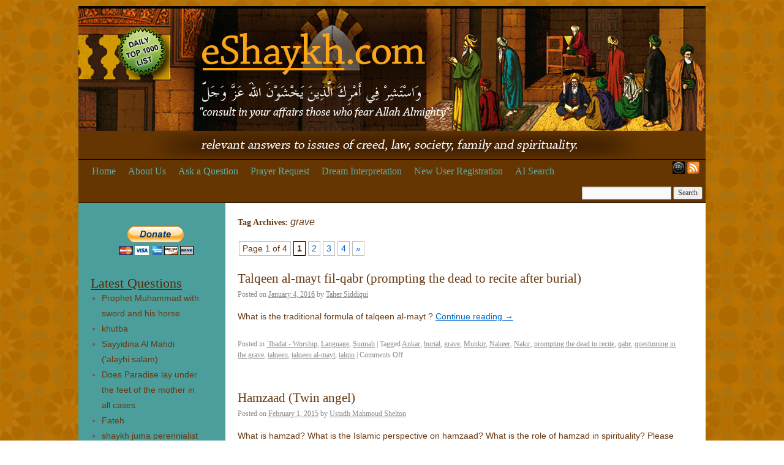

--- FILE ---
content_type: text/html; charset=UTF-8
request_url: https://eshaykh.com/tag/grave/
body_size: 10907
content:
<!DOCTYPE html>
<html lang="en-US">
<head>
<meta charset="UTF-8" />
<title>grave | eshaykh.com</title>
<link rel="profile" href="http://gmpg.org/xfn/11" />
<link rel="stylesheet" type="text/css" media="all" href="https://eshaykh.com/wp-content/themes/eshaykh/style.css" />
<link rel="pingback" href="https://eshaykh.com/xmlrpc.php" />
<meta name='robots' content='max-image-preview:large' />
	<style>img:is([sizes="auto" i], [sizes^="auto," i]) { contain-intrinsic-size: 3000px 1500px }</style>
	<link rel="alternate" type="application/rss+xml" title="eshaykh.com &raquo; Feed" href="https://eshaykh.com/feed/" />
<link rel="alternate" type="application/rss+xml" title="eshaykh.com &raquo; Comments Feed" href="https://eshaykh.com/comments/feed/" />
<link rel="alternate" type="application/rss+xml" title="eshaykh.com &raquo; grave Tag Feed" href="https://eshaykh.com/tag/grave/feed/" />
<script type="text/javascript">
/* <![CDATA[ */
window._wpemojiSettings = {"baseUrl":"https:\/\/s.w.org\/images\/core\/emoji\/16.0.1\/72x72\/","ext":".png","svgUrl":"https:\/\/s.w.org\/images\/core\/emoji\/16.0.1\/svg\/","svgExt":".svg","source":{"concatemoji":"https:\/\/eshaykh.com\/wp-includes\/js\/wp-emoji-release.min.js?ver=6.8.3"}};
/*! This file is auto-generated */
!function(s,n){var o,i,e;function c(e){try{var t={supportTests:e,timestamp:(new Date).valueOf()};sessionStorage.setItem(o,JSON.stringify(t))}catch(e){}}function p(e,t,n){e.clearRect(0,0,e.canvas.width,e.canvas.height),e.fillText(t,0,0);var t=new Uint32Array(e.getImageData(0,0,e.canvas.width,e.canvas.height).data),a=(e.clearRect(0,0,e.canvas.width,e.canvas.height),e.fillText(n,0,0),new Uint32Array(e.getImageData(0,0,e.canvas.width,e.canvas.height).data));return t.every(function(e,t){return e===a[t]})}function u(e,t){e.clearRect(0,0,e.canvas.width,e.canvas.height),e.fillText(t,0,0);for(var n=e.getImageData(16,16,1,1),a=0;a<n.data.length;a++)if(0!==n.data[a])return!1;return!0}function f(e,t,n,a){switch(t){case"flag":return n(e,"\ud83c\udff3\ufe0f\u200d\u26a7\ufe0f","\ud83c\udff3\ufe0f\u200b\u26a7\ufe0f")?!1:!n(e,"\ud83c\udde8\ud83c\uddf6","\ud83c\udde8\u200b\ud83c\uddf6")&&!n(e,"\ud83c\udff4\udb40\udc67\udb40\udc62\udb40\udc65\udb40\udc6e\udb40\udc67\udb40\udc7f","\ud83c\udff4\u200b\udb40\udc67\u200b\udb40\udc62\u200b\udb40\udc65\u200b\udb40\udc6e\u200b\udb40\udc67\u200b\udb40\udc7f");case"emoji":return!a(e,"\ud83e\udedf")}return!1}function g(e,t,n,a){var r="undefined"!=typeof WorkerGlobalScope&&self instanceof WorkerGlobalScope?new OffscreenCanvas(300,150):s.createElement("canvas"),o=r.getContext("2d",{willReadFrequently:!0}),i=(o.textBaseline="top",o.font="600 32px Arial",{});return e.forEach(function(e){i[e]=t(o,e,n,a)}),i}function t(e){var t=s.createElement("script");t.src=e,t.defer=!0,s.head.appendChild(t)}"undefined"!=typeof Promise&&(o="wpEmojiSettingsSupports",i=["flag","emoji"],n.supports={everything:!0,everythingExceptFlag:!0},e=new Promise(function(e){s.addEventListener("DOMContentLoaded",e,{once:!0})}),new Promise(function(t){var n=function(){try{var e=JSON.parse(sessionStorage.getItem(o));if("object"==typeof e&&"number"==typeof e.timestamp&&(new Date).valueOf()<e.timestamp+604800&&"object"==typeof e.supportTests)return e.supportTests}catch(e){}return null}();if(!n){if("undefined"!=typeof Worker&&"undefined"!=typeof OffscreenCanvas&&"undefined"!=typeof URL&&URL.createObjectURL&&"undefined"!=typeof Blob)try{var e="postMessage("+g.toString()+"("+[JSON.stringify(i),f.toString(),p.toString(),u.toString()].join(",")+"));",a=new Blob([e],{type:"text/javascript"}),r=new Worker(URL.createObjectURL(a),{name:"wpTestEmojiSupports"});return void(r.onmessage=function(e){c(n=e.data),r.terminate(),t(n)})}catch(e){}c(n=g(i,f,p,u))}t(n)}).then(function(e){for(var t in e)n.supports[t]=e[t],n.supports.everything=n.supports.everything&&n.supports[t],"flag"!==t&&(n.supports.everythingExceptFlag=n.supports.everythingExceptFlag&&n.supports[t]);n.supports.everythingExceptFlag=n.supports.everythingExceptFlag&&!n.supports.flag,n.DOMReady=!1,n.readyCallback=function(){n.DOMReady=!0}}).then(function(){return e}).then(function(){var e;n.supports.everything||(n.readyCallback(),(e=n.source||{}).concatemoji?t(e.concatemoji):e.wpemoji&&e.twemoji&&(t(e.twemoji),t(e.wpemoji)))}))}((window,document),window._wpemojiSettings);
/* ]]> */
</script>
<link rel='stylesheet' id='rm_material_icons-css' href='https://eshaykh.com/wp-content/plugins/custom-registration-form-builder-with-submission-manager/admin/css/material-icons.css?ver=6.8.3' type='text/css' media='all' />
<style id='wp-emoji-styles-inline-css' type='text/css'>

	img.wp-smiley, img.emoji {
		display: inline !important;
		border: none !important;
		box-shadow: none !important;
		height: 1em !important;
		width: 1em !important;
		margin: 0 0.07em !important;
		vertical-align: -0.1em !important;
		background: none !important;
		padding: 0 !important;
	}
</style>
<link rel='stylesheet' id='wp-block-library-css' href='https://eshaykh.com/wp-includes/css/dist/block-library/style.min.css?ver=6.8.3' type='text/css' media='all' />
<style id='classic-theme-styles-inline-css' type='text/css'>
/*! This file is auto-generated */
.wp-block-button__link{color:#fff;background-color:#32373c;border-radius:9999px;box-shadow:none;text-decoration:none;padding:calc(.667em + 2px) calc(1.333em + 2px);font-size:1.125em}.wp-block-file__button{background:#32373c;color:#fff;text-decoration:none}
</style>
<style id='global-styles-inline-css' type='text/css'>
:root{--wp--preset--aspect-ratio--square: 1;--wp--preset--aspect-ratio--4-3: 4/3;--wp--preset--aspect-ratio--3-4: 3/4;--wp--preset--aspect-ratio--3-2: 3/2;--wp--preset--aspect-ratio--2-3: 2/3;--wp--preset--aspect-ratio--16-9: 16/9;--wp--preset--aspect-ratio--9-16: 9/16;--wp--preset--color--black: #000000;--wp--preset--color--cyan-bluish-gray: #abb8c3;--wp--preset--color--white: #ffffff;--wp--preset--color--pale-pink: #f78da7;--wp--preset--color--vivid-red: #cf2e2e;--wp--preset--color--luminous-vivid-orange: #ff6900;--wp--preset--color--luminous-vivid-amber: #fcb900;--wp--preset--color--light-green-cyan: #7bdcb5;--wp--preset--color--vivid-green-cyan: #00d084;--wp--preset--color--pale-cyan-blue: #8ed1fc;--wp--preset--color--vivid-cyan-blue: #0693e3;--wp--preset--color--vivid-purple: #9b51e0;--wp--preset--gradient--vivid-cyan-blue-to-vivid-purple: linear-gradient(135deg,rgba(6,147,227,1) 0%,rgb(155,81,224) 100%);--wp--preset--gradient--light-green-cyan-to-vivid-green-cyan: linear-gradient(135deg,rgb(122,220,180) 0%,rgb(0,208,130) 100%);--wp--preset--gradient--luminous-vivid-amber-to-luminous-vivid-orange: linear-gradient(135deg,rgba(252,185,0,1) 0%,rgba(255,105,0,1) 100%);--wp--preset--gradient--luminous-vivid-orange-to-vivid-red: linear-gradient(135deg,rgba(255,105,0,1) 0%,rgb(207,46,46) 100%);--wp--preset--gradient--very-light-gray-to-cyan-bluish-gray: linear-gradient(135deg,rgb(238,238,238) 0%,rgb(169,184,195) 100%);--wp--preset--gradient--cool-to-warm-spectrum: linear-gradient(135deg,rgb(74,234,220) 0%,rgb(151,120,209) 20%,rgb(207,42,186) 40%,rgb(238,44,130) 60%,rgb(251,105,98) 80%,rgb(254,248,76) 100%);--wp--preset--gradient--blush-light-purple: linear-gradient(135deg,rgb(255,206,236) 0%,rgb(152,150,240) 100%);--wp--preset--gradient--blush-bordeaux: linear-gradient(135deg,rgb(254,205,165) 0%,rgb(254,45,45) 50%,rgb(107,0,62) 100%);--wp--preset--gradient--luminous-dusk: linear-gradient(135deg,rgb(255,203,112) 0%,rgb(199,81,192) 50%,rgb(65,88,208) 100%);--wp--preset--gradient--pale-ocean: linear-gradient(135deg,rgb(255,245,203) 0%,rgb(182,227,212) 50%,rgb(51,167,181) 100%);--wp--preset--gradient--electric-grass: linear-gradient(135deg,rgb(202,248,128) 0%,rgb(113,206,126) 100%);--wp--preset--gradient--midnight: linear-gradient(135deg,rgb(2,3,129) 0%,rgb(40,116,252) 100%);--wp--preset--font-size--small: 13px;--wp--preset--font-size--medium: 20px;--wp--preset--font-size--large: 36px;--wp--preset--font-size--x-large: 42px;--wp--preset--spacing--20: 0.44rem;--wp--preset--spacing--30: 0.67rem;--wp--preset--spacing--40: 1rem;--wp--preset--spacing--50: 1.5rem;--wp--preset--spacing--60: 2.25rem;--wp--preset--spacing--70: 3.38rem;--wp--preset--spacing--80: 5.06rem;--wp--preset--shadow--natural: 6px 6px 9px rgba(0, 0, 0, 0.2);--wp--preset--shadow--deep: 12px 12px 50px rgba(0, 0, 0, 0.4);--wp--preset--shadow--sharp: 6px 6px 0px rgba(0, 0, 0, 0.2);--wp--preset--shadow--outlined: 6px 6px 0px -3px rgba(255, 255, 255, 1), 6px 6px rgba(0, 0, 0, 1);--wp--preset--shadow--crisp: 6px 6px 0px rgba(0, 0, 0, 1);}:where(.is-layout-flex){gap: 0.5em;}:where(.is-layout-grid){gap: 0.5em;}body .is-layout-flex{display: flex;}.is-layout-flex{flex-wrap: wrap;align-items: center;}.is-layout-flex > :is(*, div){margin: 0;}body .is-layout-grid{display: grid;}.is-layout-grid > :is(*, div){margin: 0;}:where(.wp-block-columns.is-layout-flex){gap: 2em;}:where(.wp-block-columns.is-layout-grid){gap: 2em;}:where(.wp-block-post-template.is-layout-flex){gap: 1.25em;}:where(.wp-block-post-template.is-layout-grid){gap: 1.25em;}.has-black-color{color: var(--wp--preset--color--black) !important;}.has-cyan-bluish-gray-color{color: var(--wp--preset--color--cyan-bluish-gray) !important;}.has-white-color{color: var(--wp--preset--color--white) !important;}.has-pale-pink-color{color: var(--wp--preset--color--pale-pink) !important;}.has-vivid-red-color{color: var(--wp--preset--color--vivid-red) !important;}.has-luminous-vivid-orange-color{color: var(--wp--preset--color--luminous-vivid-orange) !important;}.has-luminous-vivid-amber-color{color: var(--wp--preset--color--luminous-vivid-amber) !important;}.has-light-green-cyan-color{color: var(--wp--preset--color--light-green-cyan) !important;}.has-vivid-green-cyan-color{color: var(--wp--preset--color--vivid-green-cyan) !important;}.has-pale-cyan-blue-color{color: var(--wp--preset--color--pale-cyan-blue) !important;}.has-vivid-cyan-blue-color{color: var(--wp--preset--color--vivid-cyan-blue) !important;}.has-vivid-purple-color{color: var(--wp--preset--color--vivid-purple) !important;}.has-black-background-color{background-color: var(--wp--preset--color--black) !important;}.has-cyan-bluish-gray-background-color{background-color: var(--wp--preset--color--cyan-bluish-gray) !important;}.has-white-background-color{background-color: var(--wp--preset--color--white) !important;}.has-pale-pink-background-color{background-color: var(--wp--preset--color--pale-pink) !important;}.has-vivid-red-background-color{background-color: var(--wp--preset--color--vivid-red) !important;}.has-luminous-vivid-orange-background-color{background-color: var(--wp--preset--color--luminous-vivid-orange) !important;}.has-luminous-vivid-amber-background-color{background-color: var(--wp--preset--color--luminous-vivid-amber) !important;}.has-light-green-cyan-background-color{background-color: var(--wp--preset--color--light-green-cyan) !important;}.has-vivid-green-cyan-background-color{background-color: var(--wp--preset--color--vivid-green-cyan) !important;}.has-pale-cyan-blue-background-color{background-color: var(--wp--preset--color--pale-cyan-blue) !important;}.has-vivid-cyan-blue-background-color{background-color: var(--wp--preset--color--vivid-cyan-blue) !important;}.has-vivid-purple-background-color{background-color: var(--wp--preset--color--vivid-purple) !important;}.has-black-border-color{border-color: var(--wp--preset--color--black) !important;}.has-cyan-bluish-gray-border-color{border-color: var(--wp--preset--color--cyan-bluish-gray) !important;}.has-white-border-color{border-color: var(--wp--preset--color--white) !important;}.has-pale-pink-border-color{border-color: var(--wp--preset--color--pale-pink) !important;}.has-vivid-red-border-color{border-color: var(--wp--preset--color--vivid-red) !important;}.has-luminous-vivid-orange-border-color{border-color: var(--wp--preset--color--luminous-vivid-orange) !important;}.has-luminous-vivid-amber-border-color{border-color: var(--wp--preset--color--luminous-vivid-amber) !important;}.has-light-green-cyan-border-color{border-color: var(--wp--preset--color--light-green-cyan) !important;}.has-vivid-green-cyan-border-color{border-color: var(--wp--preset--color--vivid-green-cyan) !important;}.has-pale-cyan-blue-border-color{border-color: var(--wp--preset--color--pale-cyan-blue) !important;}.has-vivid-cyan-blue-border-color{border-color: var(--wp--preset--color--vivid-cyan-blue) !important;}.has-vivid-purple-border-color{border-color: var(--wp--preset--color--vivid-purple) !important;}.has-vivid-cyan-blue-to-vivid-purple-gradient-background{background: var(--wp--preset--gradient--vivid-cyan-blue-to-vivid-purple) !important;}.has-light-green-cyan-to-vivid-green-cyan-gradient-background{background: var(--wp--preset--gradient--light-green-cyan-to-vivid-green-cyan) !important;}.has-luminous-vivid-amber-to-luminous-vivid-orange-gradient-background{background: var(--wp--preset--gradient--luminous-vivid-amber-to-luminous-vivid-orange) !important;}.has-luminous-vivid-orange-to-vivid-red-gradient-background{background: var(--wp--preset--gradient--luminous-vivid-orange-to-vivid-red) !important;}.has-very-light-gray-to-cyan-bluish-gray-gradient-background{background: var(--wp--preset--gradient--very-light-gray-to-cyan-bluish-gray) !important;}.has-cool-to-warm-spectrum-gradient-background{background: var(--wp--preset--gradient--cool-to-warm-spectrum) !important;}.has-blush-light-purple-gradient-background{background: var(--wp--preset--gradient--blush-light-purple) !important;}.has-blush-bordeaux-gradient-background{background: var(--wp--preset--gradient--blush-bordeaux) !important;}.has-luminous-dusk-gradient-background{background: var(--wp--preset--gradient--luminous-dusk) !important;}.has-pale-ocean-gradient-background{background: var(--wp--preset--gradient--pale-ocean) !important;}.has-electric-grass-gradient-background{background: var(--wp--preset--gradient--electric-grass) !important;}.has-midnight-gradient-background{background: var(--wp--preset--gradient--midnight) !important;}.has-small-font-size{font-size: var(--wp--preset--font-size--small) !important;}.has-medium-font-size{font-size: var(--wp--preset--font-size--medium) !important;}.has-large-font-size{font-size: var(--wp--preset--font-size--large) !important;}.has-x-large-font-size{font-size: var(--wp--preset--font-size--x-large) !important;}
:where(.wp-block-post-template.is-layout-flex){gap: 1.25em;}:where(.wp-block-post-template.is-layout-grid){gap: 1.25em;}
:where(.wp-block-columns.is-layout-flex){gap: 2em;}:where(.wp-block-columns.is-layout-grid){gap: 2em;}
:root :where(.wp-block-pullquote){font-size: 1.5em;line-height: 1.6;}
</style>
<link rel='stylesheet' id='st-widget-css' href='https://eshaykh.com/wp-content/plugins/share-this/css/style.css?ver=6.8.3' type='text/css' media='all' />
<link rel='stylesheet' id='custom-registration-form-builder-with-submission-manager/registration_magic.php-css' href='https://eshaykh.com/wp-content/plugins/custom-registration-form-builder-with-submission-manager/public/css/style_rm_front_end.css?ver=6.0.6.9' type='text/css' media='all' />
<link rel='stylesheet' id='rm-form-revamp-theme-css' href='https://eshaykh.com/wp-content/plugins/custom-registration-form-builder-with-submission-manager/public/css/rm-form-theme-classic.css?ver=6.0.6.9' type='text/css' media='all' />
<link rel='stylesheet' id='rm-form-revamp-style-css' href='https://eshaykh.com/wp-content/plugins/custom-registration-form-builder-with-submission-manager/public/css/rm-form-common-utility.css?ver=6.8.3' type='text/css' media='all' />
<link rel='stylesheet' id='wp-pagenavi-css' href='https://eshaykh.com/wp-content/plugins/wp-pagenavi/pagenavi-css.css?ver=2.70' type='text/css' media='all' />
<script type="text/javascript" src="https://eshaykh.com/wp-includes/js/jquery/jquery.min.js?ver=3.7.1" id="jquery-core-js"></script>
<script type="text/javascript" src="https://eshaykh.com/wp-includes/js/jquery/jquery-migrate.min.js?ver=3.4.1" id="jquery-migrate-js"></script>
<link rel="https://api.w.org/" href="https://eshaykh.com/wp-json/" /><link rel="alternate" title="JSON" type="application/json" href="https://eshaykh.com/wp-json/wp/v2/tags/507" /><link rel="EditURI" type="application/rsd+xml" title="RSD" href="https://eshaykh.com/xmlrpc.php?rsd" />
<script charset="utf-8" type="text/javascript" src="http://w.sharethis.com/button/buttons.js"></script><script type="text/javascript">stLight.options({publisher:'wp.eba75e36-4517-4365-b0fe-0d5f720e0acc'});var st_type='wordpress3.0.1';</script></head>

<body class="archive tag tag-grave tag-507 wp-theme-eshaykh">
<div id="wrapper" class="hfeed">
	<div id="header">
		<div id="masthead">
			<div id="branding" role="banner">
				

										<img src="https://eshaykh.com/wp-content/themes/eshaykh/images/headers/eshaykhbanner.jpg" width="1024"  alt="" />
								</div><!-- #branding -->

			<div id="access" role="navigation">
			  				<div class="skip-link screen-reader-text"><a href="#content" title="Skip to content">Skip to content</a></div>
								<div class="menu-header"><ul id="menu-primary-navigation" class="menu"><li id="menu-item-9747" class="menu-item menu-item-type-post_type menu-item-object-page menu-item-home menu-item-9747"><a href="https://eshaykh.com/">Home</a></li>
<li id="menu-item-9751" class="menu-item menu-item-type-post_type menu-item-object-page menu-item-9751"><a href="https://eshaykh.com/about/">About Us</a></li>
<li id="menu-item-209559" class="menu-item menu-item-type-post_type menu-item-object-page menu-item-209559"><a href="https://eshaykh.com/ask-a-question/">Ask a Question</a></li>
<li id="menu-item-209560" class="menu-item menu-item-type-post_type menu-item-object-page menu-item-209560"><a href="https://eshaykh.com/prayer-request/">Prayer Request</a></li>
<li id="menu-item-209561" class="menu-item menu-item-type-post_type menu-item-object-page menu-item-209561"><a href="https://eshaykh.com/dreams/">Dream Interpretation</a></li>
<li id="menu-item-209581" class="menu-item menu-item-type-post_type menu-item-object-page menu-item-209581"><a href="https://eshaykh.com/new-user-registration/">New User Registration</a></li>
<li id="menu-item-233181" class="menu-item menu-item-type-custom menu-item-object-custom menu-item-233181"><a href="https://chatgpt.com/g/g-68803d8293b08191bf5083f951fcafff-eshaykh-ai">AI Search</a></li>
</ul></div>				
				<a href="https://eshaykh.com/feed/" title="Syndicate this site using RSS" style="float: right; padding-left:2px;">
                    <img src="https://eshaykh.com/wp-content/themes/eshaykh/images/feed-icon-28x28.png" alt="RSS Feed" title="RSS Feed" width="20px" height="20px"/>
                </a>
                <a href="http://appworld.blackberry.com/webstore/content/15737" title="Blackberry RSS Reader" style="float: right; padding-right:2px">
                    <img src="https://eshaykh.com/wp-content/themes/eshaykh/images/bb_logo_small.jpeg" width="20px" height="20px" alt="Blackberry RSS Reader" title="Blackberry RSS Reader" />
                </a>
				
				<div id="navsearch"><form role="search" method="get" id="searchform" class="searchform" action="https://eshaykh.com/search">
				<div>
					<label class="screen-reader-text" for="q">Search for:</label>
					<input type="text" value="" name="q" id="q" />
					<input type="submit" id="searchsubmit" value="Search" />
				</div>
			</form></div>
			</div><!-- #access -->
		</div><!-- #masthead -->
	</div><!-- #header -->

	<div id="main">

		<div id="container">
			<div id="content" role="main">

				<h1 class="page-title">Tag Archives: <span>grave</span></h1>


    <div class='wp-pagenavi' role='navigation'>
<span class='pages'>Page 1 of 4</span><span aria-current='page' class='current'>1</span><a class="page larger" title="Page 2" href="https://eshaykh.com/tag/grave/page/2/">2</a><a class="page larger" title="Page 3" href="https://eshaykh.com/tag/grave/page/3/">3</a><a class="page larger" title="Page 4" href="https://eshaykh.com/tag/grave/page/4/">4</a><a class="nextpostslink" rel="next" aria-label="Next Page" href="https://eshaykh.com/tag/grave/page/2/">&raquo;</a>
</div>    <br/>
	 <!-- 
	 <div id="nav-above" class="navigation">
		<div class="nav-previous"><a href="https://eshaykh.com/tag/grave/page/2/" ><span class="meta-nav">&larr;</span> Older posts</a></div>
		<div class="nav-next"></div>
	</div><!-- #nav-above -->
	 
	 


	 

			<div id="post-213116" class="post-213116 post type-post status-publish format-standard hentry category-ibadat-worship category-language category-sunnah tag-ankar tag-burial tag-grave tag-munkir tag-nakeer tag-nakir tag-prompting-the-dead-to-recite tag-qabr tag-questioning-in-the-grave tag-talqeen tag-talqeen-al-mayt tag-talqin">
			<h2 class="entry-title"><a href="https://eshaykh.com/sunnah/prompting-to-recite-after-burial/" title="Permalink to Talqeen al-mayt fil-qabr (prompting the dead to recite after burial)" rel="bookmark">Talqeen al-mayt fil-qabr (prompting the dead to recite after burial)</a></h2>

			<div class="entry-meta">
				<span class="meta-prep meta-prep-author">Posted on</span> <a href="https://eshaykh.com/sunnah/prompting-to-recite-after-burial/" title="9:57 pm" rel="bookmark"><span class="entry-date">January 4, 2016</span></a> <span class="meta-sep">by</span> <span class="author vcard"><a class="url fn n" href="https://eshaykh.com/author/taher-mateen-siddiqui/" title="View all posts by Taher Siddiqui">Taher Siddiqui</a></span>			</div><!-- .entry-meta -->

				<div class="entry-summary">
				<p>What is the traditional formula of talqeen al-mayt ? <a href="https://eshaykh.com/sunnah/prompting-to-recite-after-burial/">Continue reading <span class="meta-nav">&rarr;</span></a></p>
<p class="no-break"><span class='st_facebook' st_title='Talqeen al-mayt fil-qabr (prompting the dead to recite after burial)' st_url='https://eshaykh.com/sunnah/prompting-to-recite-after-burial/' ></span><span class='st_twitter' st_title='Talqeen al-mayt fil-qabr (prompting the dead to recite after burial)' st_url='https://eshaykh.com/sunnah/prompting-to-recite-after-burial/' ></span><span class='st_email' st_title='Talqeen al-mayt fil-qabr (prompting the dead to recite after burial)' st_url='https://eshaykh.com/sunnah/prompting-to-recite-after-burial/' ></span><span class='st_sharethis' st_title='Talqeen al-mayt fil-qabr (prompting the dead to recite after burial)' st_url='https://eshaykh.com/sunnah/prompting-to-recite-after-burial/' ></span></p>			</div><!-- .entry-summary -->
	
			<div class="entry-utility">
									<span class="cat-links">
						<span class="entry-utility-prep entry-utility-prep-cat-links">Posted in</span> <a href="https://eshaykh.com/category/ibadat-worship/" rel="category tag">`Ibadat - Worship</a>, <a href="https://eshaykh.com/category/language/" rel="category tag">Language</a>, <a href="https://eshaykh.com/category/sunnah/" rel="category tag">Sunnah</a>					</span>
					<span class="meta-sep">|</span>
													<span class="tag-links">
						<span class="entry-utility-prep entry-utility-prep-tag-links">Tagged</span> <a href="https://eshaykh.com/tag/ankar/" rel="tag">Ankar</a>, <a href="https://eshaykh.com/tag/burial/" rel="tag">burial</a>, <a href="https://eshaykh.com/tag/grave/" rel="tag">grave</a>, <a href="https://eshaykh.com/tag/munkir/" rel="tag">Munkir</a>, <a href="https://eshaykh.com/tag/nakeer/" rel="tag">Nakeer</a>, <a href="https://eshaykh.com/tag/nakir/" rel="tag">Nakir</a>, <a href="https://eshaykh.com/tag/prompting-the-dead-to-recite/" rel="tag">prompting the dead to recite</a>, <a href="https://eshaykh.com/tag/qabr/" rel="tag">qabr</a>, <a href="https://eshaykh.com/tag/questioning-in-the-grave/" rel="tag">questioning in the grave</a>, <a href="https://eshaykh.com/tag/talqeen/" rel="tag">talqeen</a>, <a href="https://eshaykh.com/tag/talqeen-al-mayt/" rel="tag">talqeen al-mayt</a>, <a href="https://eshaykh.com/tag/talqin/" rel="tag">talqin</a>					</span>
					<span class="meta-sep">|</span>
								<span class="comments-link"><span>Comments Off<span class="screen-reader-text"> on Talqeen al-mayt fil-qabr (prompting the dead to recite after burial)</span></span></span>
							</div><!-- .entry-utility -->
		</div><!-- #post-## -->

		
	


			<div id="post-152204" class="post-152204 post type-post status-publish format-standard hentry category-uncategorized category-history tag-angel tag-barzakh tag-companion tag-devils tag-friend tag-ghosts tag-grave tag-hamzad tag-holy-spirit tag-jinn tag-qarin tag-shaytan tag-soul">
			<h2 class="entry-title"><a href="https://eshaykh.com/uncategorized/hamzaadtwin-angel/" title="Permalink to Hamzaad (Twin angel)" rel="bookmark"><!--:en-->Hamzaad (Twin angel)<!--:--></a></h2>

			<div class="entry-meta">
				<span class="meta-prep meta-prep-author">Posted on</span> <a href="https://eshaykh.com/uncategorized/hamzaadtwin-angel/" title="8:14 pm" rel="bookmark"><span class="entry-date">February 1, 2015</span></a> <span class="meta-sep">by</span> <span class="author vcard"><a class="url fn n" href="https://eshaykh.com/author/ustadh-mahmoud-shelton/" title="View all posts by Ustadh Mahmoud Shelton">Ustadh Mahmoud Shelton</a></span>			</div><!-- .entry-meta -->

				<div class="entry-summary">
				<p><!--:en-->What is hamzad? What is the Islamic perspective on hamzaad? What is the role of hamzad in spirituality? Please provide hadiths and Islamic material for full understanding if possible.<!--:--> <a href="https://eshaykh.com/uncategorized/hamzaadtwin-angel/">Continue reading <span class="meta-nav">&rarr;</span></a></p>
<p class="no-break"><span class='st_facebook' st_title='Hamzaad (Twin angel)' st_url='https://eshaykh.com/uncategorized/hamzaadtwin-angel/' ></span><span class='st_twitter' st_title='Hamzaad (Twin angel)' st_url='https://eshaykh.com/uncategorized/hamzaadtwin-angel/' ></span><span class='st_email' st_title='Hamzaad (Twin angel)' st_url='https://eshaykh.com/uncategorized/hamzaadtwin-angel/' ></span><span class='st_sharethis' st_title='Hamzaad (Twin angel)' st_url='https://eshaykh.com/uncategorized/hamzaadtwin-angel/' ></span></p>			</div><!-- .entry-summary -->
	
			<div class="entry-utility">
									<span class="cat-links">
						<span class="entry-utility-prep entry-utility-prep-cat-links">Posted in</span> <a href="https://eshaykh.com/category/uncategorized/" rel="category tag">General</a>, <a href="https://eshaykh.com/category/history/" rel="category tag">History</a>					</span>
					<span class="meta-sep">|</span>
													<span class="tag-links">
						<span class="entry-utility-prep entry-utility-prep-tag-links">Tagged</span> <a href="https://eshaykh.com/tag/angel/" rel="tag">angel</a>, <a href="https://eshaykh.com/tag/barzakh/" rel="tag">barzakh</a>, <a href="https://eshaykh.com/tag/companion/" rel="tag">companion</a>, <a href="https://eshaykh.com/tag/devils/" rel="tag">devils</a>, <a href="https://eshaykh.com/tag/friend/" rel="tag">friend</a>, <a href="https://eshaykh.com/tag/ghosts/" rel="tag">ghosts</a>, <a href="https://eshaykh.com/tag/grave/" rel="tag">grave</a>, <a href="https://eshaykh.com/tag/hamzad/" rel="tag">hamzad</a>, <a href="https://eshaykh.com/tag/holy-spirit/" rel="tag">Holy Spirit</a>, <a href="https://eshaykh.com/tag/jinn/" rel="tag">jinn</a>, <a href="https://eshaykh.com/tag/qarin/" rel="tag">qarin</a>, <a href="https://eshaykh.com/tag/shaytan/" rel="tag">Shaytan</a>, <a href="https://eshaykh.com/tag/soul/" rel="tag">soul</a>					</span>
					<span class="meta-sep">|</span>
								<span class="comments-link"><span>Comments Off<span class="screen-reader-text"> on <!--:en-->Hamzaad (Twin angel)<!--:--></span></span></span>
							</div><!-- .entry-utility -->
		</div><!-- #post-## -->

		
	


			<div id="post-201711" class="post-201711 post type-post status-publish format-standard hentry category-dreams tag-awliya tag-belief-in-awliya tag-cliff tag-dream tag-grave tag-sayyidina-umar-ibn-al-khattab-r">
			<h2 class="entry-title"><a href="https://eshaykh.com/dreams/dream-blessed-grave-of-hadhrat-umer-farooqr-a/" title="Permalink to Dream: Dream: Blessed Grave Of Hadhrat Umer Farooq(R.A)" rel="bookmark"><!--:en-->Dream: Dream: Blessed Grave Of Hadhrat Umer Farooq(R.A)<!--:--></a></h2>

			<div class="entry-meta">
				<span class="meta-prep meta-prep-author">Posted on</span> <a href="https://eshaykh.com/dreams/dream-blessed-grave-of-hadhrat-umer-farooqr-a/" title="11:11 pm" rel="bookmark"><span class="entry-date">September 9, 2014</span></a> <span class="meta-sep">by</span> <span class="author vcard"><a class="url fn n" href="https://eshaykh.com/author/hajjgibril/" title="View all posts by Shaykh Gibril Fouad Haddad">Shaykh Gibril Fouad Haddad</a></span>			</div><!-- .entry-meta -->

				<div class="entry-summary">
				<p><!--:en--> I saw a grave and it had boundary both were made of natural mud and pebbles, it was on cliff of natural height. I was with my two friends and I said it is the grave of Hazrat UMER E FAROOQ E AZAM (R.A) and said &#8220;Do u you know they all are alive&#8221;&#8230;<!--:--> <a href="https://eshaykh.com/dreams/dream-blessed-grave-of-hadhrat-umer-farooqr-a/">Continue reading <span class="meta-nav">&rarr;</span></a></p>
<p class="no-break"><span class='st_facebook' st_title='Dream: Dream: Blessed Grave Of Hadhrat Umer Farooq(R.A)' st_url='https://eshaykh.com/dreams/dream-blessed-grave-of-hadhrat-umer-farooqr-a/' ></span><span class='st_twitter' st_title='Dream: Dream: Blessed Grave Of Hadhrat Umer Farooq(R.A)' st_url='https://eshaykh.com/dreams/dream-blessed-grave-of-hadhrat-umer-farooqr-a/' ></span><span class='st_email' st_title='Dream: Dream: Blessed Grave Of Hadhrat Umer Farooq(R.A)' st_url='https://eshaykh.com/dreams/dream-blessed-grave-of-hadhrat-umer-farooqr-a/' ></span><span class='st_sharethis' st_title='Dream: Dream: Blessed Grave Of Hadhrat Umer Farooq(R.A)' st_url='https://eshaykh.com/dreams/dream-blessed-grave-of-hadhrat-umer-farooqr-a/' ></span></p>			</div><!-- .entry-summary -->
	
			<div class="entry-utility">
									<span class="cat-links">
						<span class="entry-utility-prep entry-utility-prep-cat-links">Posted in</span> <a href="https://eshaykh.com/category/dreams/" rel="category tag">Dream Interpretation</a>					</span>
					<span class="meta-sep">|</span>
													<span class="tag-links">
						<span class="entry-utility-prep entry-utility-prep-tag-links">Tagged</span> <a href="https://eshaykh.com/tag/awliya/" rel="tag">awliya</a>, <a href="https://eshaykh.com/tag/belief-in-awliya/" rel="tag">belief in awliya</a>, <a href="https://eshaykh.com/tag/cliff/" rel="tag">cliff</a>, <a href="https://eshaykh.com/tag/dream/" rel="tag">dream</a>, <a href="https://eshaykh.com/tag/grave/" rel="tag">grave</a>, <a href="https://eshaykh.com/tag/sayyidina-umar-ibn-al-khattab-r/" rel="tag">Sayyidina `Umar ibn al-Khattab (r)</a>					</span>
					<span class="meta-sep">|</span>
								<span class="comments-link"><span>Comments Off<span class="screen-reader-text"> on <!--:en-->Dream: Dream: Blessed Grave Of Hadhrat Umer Farooq(R.A)<!--:--></span></span></span>
							</div><!-- .entry-utility -->
		</div><!-- #post-## -->

		
	


			<div id="post-150681" class="post-150681 post type-post status-publish format-standard hentry category-dreams tag-ahl-as-sunnah-wal-jamaah tag-ahmad-rida-khan tag-grave tag-graveyard">
			<h2 class="entry-title"><a href="https://eshaykh.com/dreams/visiting-a-grave-in-dream/" title="Permalink to Visiting a grave in dream" rel="bookmark"><!--:en-->Visiting a grave in dream<!--:--></a></h2>

			<div class="entry-meta">
				<span class="meta-prep meta-prep-author">Posted on</span> <a href="https://eshaykh.com/dreams/visiting-a-grave-in-dream/" title="8:29 pm" rel="bookmark"><span class="entry-date">March 25, 2013</span></a> <span class="meta-sep">by</span> <span class="author vcard"><a class="url fn n" href="https://eshaykh.com/author/wissam/" title="View all posts by Imam Wissam">Imam Wissam</a></span>			</div><!-- .entry-meta -->

				<div class="entry-summary">
				<p><!--:en-->I had a dream last night. In which I had visited a graveyard. I believe I fell upon a grave or near it and the grave collapsed. It had bright light inside and it was glowing. I was trying to stop people from peaking inside the grave. Then I covered the grave with sand and still there were some light rays coming from inside&#8230;<!--:--> <a href="https://eshaykh.com/dreams/visiting-a-grave-in-dream/">Continue reading <span class="meta-nav">&rarr;</span></a></p>
<p class="no-break"><span class='st_facebook' st_title='Visiting a grave in dream' st_url='https://eshaykh.com/dreams/visiting-a-grave-in-dream/' ></span><span class='st_twitter' st_title='Visiting a grave in dream' st_url='https://eshaykh.com/dreams/visiting-a-grave-in-dream/' ></span><span class='st_email' st_title='Visiting a grave in dream' st_url='https://eshaykh.com/dreams/visiting-a-grave-in-dream/' ></span><span class='st_sharethis' st_title='Visiting a grave in dream' st_url='https://eshaykh.com/dreams/visiting-a-grave-in-dream/' ></span></p>			</div><!-- .entry-summary -->
	
			<div class="entry-utility">
									<span class="cat-links">
						<span class="entry-utility-prep entry-utility-prep-cat-links">Posted in</span> <a href="https://eshaykh.com/category/dreams/" rel="category tag">Dream Interpretation</a>					</span>
					<span class="meta-sep">|</span>
													<span class="tag-links">
						<span class="entry-utility-prep entry-utility-prep-tag-links">Tagged</span> <a href="https://eshaykh.com/tag/ahl-as-sunnah-wal-jamaah/" rel="tag">Ahl as-Sunnah wa'l-Jama`ah</a>, <a href="https://eshaykh.com/tag/ahmad-rida-khan/" rel="tag">ahmad rida khan</a>, <a href="https://eshaykh.com/tag/grave/" rel="tag">grave</a>, <a href="https://eshaykh.com/tag/graveyard/" rel="tag">graveyard</a>					</span>
					<span class="meta-sep">|</span>
								<span class="comments-link"><span>Comments Off<span class="screen-reader-text"> on <!--:en-->Visiting a grave in dream<!--:--></span></span></span>
							</div><!-- .entry-utility -->
		</div><!-- #post-## -->

		
	


			<div id="post-161948" class="post-161948 post type-post status-publish format-standard hentry category-doctrine category-halal_haram tag-adab tag-agnostic tag-divine-mercy tag-ethics tag-funeral tag-funeral-prayer tag-good-conduct tag-grave tag-kafir tag-mercy-to-all-the-worlds tag-polytheist tag-unbeliever">
			<h2 class="entry-title"><a href="https://eshaykh.com/halal_haram/making-dua-for-non-muslims/" title="Permalink to Making Du`a for non-Muslims" rel="bookmark"><!--:en-->Making Du`a for non-Muslims<!--:--></a></h2>

			<div class="entry-meta">
				<span class="meta-prep meta-prep-author">Posted on</span> <a href="https://eshaykh.com/halal_haram/making-dua-for-non-muslims/" title="11:47 am" rel="bookmark"><span class="entry-date">March 18, 2013</span></a> <span class="meta-sep">by</span> <span class="author vcard"><a class="url fn n" href="https://eshaykh.com/author/grand-mufti-ali-gomaa/" title="View all posts by Grand Mufti Ali Gomaa">Grand Mufti Ali Gomaa</a></span>			</div><!-- .entry-meta -->

				<div class="entry-summary">
				<p><!--:en-->I am a German Muslim and my father died recently but he was not a Muslim&#8230;<!--:--> <a href="https://eshaykh.com/halal_haram/making-dua-for-non-muslims/">Continue reading <span class="meta-nav">&rarr;</span></a></p>
<p class="no-break"><span class='st_facebook' st_title='Making Du`a for non-Muslims' st_url='https://eshaykh.com/halal_haram/making-dua-for-non-muslims/' ></span><span class='st_twitter' st_title='Making Du`a for non-Muslims' st_url='https://eshaykh.com/halal_haram/making-dua-for-non-muslims/' ></span><span class='st_email' st_title='Making Du`a for non-Muslims' st_url='https://eshaykh.com/halal_haram/making-dua-for-non-muslims/' ></span><span class='st_sharethis' st_title='Making Du`a for non-Muslims' st_url='https://eshaykh.com/halal_haram/making-dua-for-non-muslims/' ></span></p>			</div><!-- .entry-summary -->
	
			<div class="entry-utility">
									<span class="cat-links">
						<span class="entry-utility-prep entry-utility-prep-cat-links">Posted in</span> <a href="https://eshaykh.com/category/doctrine/" rel="category tag">Belief &amp; Doctrine</a>, <a href="https://eshaykh.com/category/halal_haram/" rel="category tag">Halal &amp; Haram</a>					</span>
					<span class="meta-sep">|</span>
													<span class="tag-links">
						<span class="entry-utility-prep entry-utility-prep-tag-links">Tagged</span> <a href="https://eshaykh.com/tag/adab/" rel="tag">adab</a>, <a href="https://eshaykh.com/tag/agnostic/" rel="tag">agnostic</a>, <a href="https://eshaykh.com/tag/divine-mercy/" rel="tag">Divine Mercy</a>, <a href="https://eshaykh.com/tag/ethics/" rel="tag">ethics</a>, <a href="https://eshaykh.com/tag/funeral/" rel="tag">funeral</a>, <a href="https://eshaykh.com/tag/funeral-prayer/" rel="tag">funeral prayer</a>, <a href="https://eshaykh.com/tag/good-conduct/" rel="tag">good conduct</a>, <a href="https://eshaykh.com/tag/grave/" rel="tag">grave</a>, <a href="https://eshaykh.com/tag/kafir/" rel="tag">kafir</a>, <a href="https://eshaykh.com/tag/mercy-to-all-the-worlds/" rel="tag">Mercy to all the worlds</a>, <a href="https://eshaykh.com/tag/polytheist/" rel="tag">polytheist</a>, <a href="https://eshaykh.com/tag/unbeliever/" rel="tag">unbeliever</a>					</span>
					<span class="meta-sep">|</span>
								<span class="comments-link"><span>Comments Off<span class="screen-reader-text"> on <!--:en-->Making Du`a for non-Muslims<!--:--></span></span></span>
							</div><!-- .entry-utility -->
		</div><!-- #post-## -->

		
	


			<div id="post-113900" class="post-113900 post type-post status-publish format-standard hentry category-sufism tag-grave tag-interrogating-angels tag-mureed tag-shaykh">
			<h2 class="entry-title"><a href="https://eshaykh.com/sufism/can-sheikh-save-his-mureed-in-the-grave/" title="Permalink to Mureed in Grave" rel="bookmark"><!--:en-->Mureed in Grave<!--:--></a></h2>

			<div class="entry-meta">
				<span class="meta-prep meta-prep-author">Posted on</span> <a href="https://eshaykh.com/sufism/can-sheikh-save-his-mureed-in-the-grave/" title="10:32 pm" rel="bookmark"><span class="entry-date">July 26, 2012</span></a> <span class="meta-sep">by</span> <span class="author vcard"><a class="url fn n" href="https://eshaykh.com/author/abdul-shakur-hadi/" title="View all posts by Ustadh Abdul Shakur Hadi">Ustadh Abdul Shakur Hadi</a></span>			</div><!-- .entry-meta -->

				<div class="entry-summary">
				<p><!--:en-->Can a sheikh save his mureed in the grave even if that mureed has committed a lot of sins after bayah&#8230;<!--:--> <a href="https://eshaykh.com/sufism/can-sheikh-save-his-mureed-in-the-grave/">Continue reading <span class="meta-nav">&rarr;</span></a></p>
<p class="no-break"><span class='st_facebook' st_title='Mureed in Grave' st_url='https://eshaykh.com/sufism/can-sheikh-save-his-mureed-in-the-grave/' ></span><span class='st_twitter' st_title='Mureed in Grave' st_url='https://eshaykh.com/sufism/can-sheikh-save-his-mureed-in-the-grave/' ></span><span class='st_email' st_title='Mureed in Grave' st_url='https://eshaykh.com/sufism/can-sheikh-save-his-mureed-in-the-grave/' ></span><span class='st_sharethis' st_title='Mureed in Grave' st_url='https://eshaykh.com/sufism/can-sheikh-save-his-mureed-in-the-grave/' ></span></p>			</div><!-- .entry-summary -->
	
			<div class="entry-utility">
									<span class="cat-links">
						<span class="entry-utility-prep entry-utility-prep-cat-links">Posted in</span> <a href="https://eshaykh.com/category/sufism/" rel="category tag">Sufism (Tasawwuf)</a>					</span>
					<span class="meta-sep">|</span>
													<span class="tag-links">
						<span class="entry-utility-prep entry-utility-prep-tag-links">Tagged</span> <a href="https://eshaykh.com/tag/grave/" rel="tag">grave</a>, <a href="https://eshaykh.com/tag/interrogating-angels/" rel="tag">interrogating angels</a>, <a href="https://eshaykh.com/tag/mureed/" rel="tag">mureed</a>, <a href="https://eshaykh.com/tag/shaykh/" rel="tag">shaykh</a>					</span>
					<span class="meta-sep">|</span>
								<span class="comments-link"><span>Comments Off<span class="screen-reader-text"> on <!--:en-->Mureed in Grave<!--:--></span></span></span>
							</div><!-- .entry-utility -->
		</div><!-- #post-## -->

		
	


			<div id="post-104643" class="post-104643 post type-post status-publish format-standard hentry category-halal_haram tag-grave tag-headstone tag-permissibility">
			<h2 class="entry-title"><a href="https://eshaykh.com/halal_haram/grave-headstone/" title="Permalink to Grave Headstone" rel="bookmark"><!--:en-->Grave Headstone<!--:--></a></h2>

			<div class="entry-meta">
				<span class="meta-prep meta-prep-author">Posted on</span> <a href="https://eshaykh.com/halal_haram/grave-headstone/" title="7:45 pm" rel="bookmark"><span class="entry-date">May 22, 2012</span></a> <span class="meta-sep">by</span> <span class="author vcard"><a class="url fn n" href="https://eshaykh.com/author/shaykh-senad-agic/" title="View all posts by Shaykh Senad Agic">Shaykh Senad Agic</a></span>			</div><!-- .entry-meta -->

				<div class="entry-summary">
				<p><!--:en-->Is there permission and permissibility for headstones and if there is what is the Sunnah approach &#8211; what should the headstone include or not include?<!--:--> <a href="https://eshaykh.com/halal_haram/grave-headstone/">Continue reading <span class="meta-nav">&rarr;</span></a></p>
<p class="no-break"><span class='st_facebook' st_title='Grave Headstone' st_url='https://eshaykh.com/halal_haram/grave-headstone/' ></span><span class='st_twitter' st_title='Grave Headstone' st_url='https://eshaykh.com/halal_haram/grave-headstone/' ></span><span class='st_email' st_title='Grave Headstone' st_url='https://eshaykh.com/halal_haram/grave-headstone/' ></span><span class='st_sharethis' st_title='Grave Headstone' st_url='https://eshaykh.com/halal_haram/grave-headstone/' ></span></p>			</div><!-- .entry-summary -->
	
			<div class="entry-utility">
									<span class="cat-links">
						<span class="entry-utility-prep entry-utility-prep-cat-links">Posted in</span> <a href="https://eshaykh.com/category/halal_haram/" rel="category tag">Halal &amp; Haram</a>					</span>
					<span class="meta-sep">|</span>
													<span class="tag-links">
						<span class="entry-utility-prep entry-utility-prep-tag-links">Tagged</span> <a href="https://eshaykh.com/tag/grave/" rel="tag">grave</a>, <a href="https://eshaykh.com/tag/headstone/" rel="tag">headstone</a>, <a href="https://eshaykh.com/tag/permissibility/" rel="tag">permissibility</a>					</span>
					<span class="meta-sep">|</span>
								<span class="comments-link"><span>Comments Off<span class="screen-reader-text"> on <!--:en-->Grave Headstone<!--:--></span></span></span>
							</div><!-- .entry-utility -->
		</div><!-- #post-## -->

		
	


			<div id="post-61351" class="post-61351 post type-post status-publish format-standard hentry category-dreams tag-coffin tag-grave tag-mecca tag-sahaba">
			<h2 class="entry-title"><a href="https://eshaykh.com/dreams/digging-up-body-of-dead/" title="Permalink to Dream: Sahabas (ra) in Mecca" rel="bookmark"><!--:en-->Dream: Sahabas (ra) in Mecca<!--:--></a></h2>

			<div class="entry-meta">
				<span class="meta-prep meta-prep-author">Posted on</span> <a href="https://eshaykh.com/dreams/digging-up-body-of-dead/" title="2:15 pm" rel="bookmark"><span class="entry-date">April 24, 2012</span></a> <span class="meta-sep">by</span> <span class="author vcard"><a class="url fn n" href="https://eshaykh.com/author/yassir-chadly/" title="View all posts by Imam Yassir Chadly">Imam Yassir Chadly</a></span>			</div><!-- .entry-meta -->

				<div class="entry-summary">
				<p><!--:en-->I had two dreams which I have been very confused about. In the first I had a dream I was in Mecca and wasn&#8217;t wearing the correct clothing to perform umrah so I wanted to go out of the city to change&#8230;<!--:--> <a href="https://eshaykh.com/dreams/digging-up-body-of-dead/">Continue reading <span class="meta-nav">&rarr;</span></a></p>
<p class="no-break"><span class='st_facebook' st_title='Dream: Sahabas (ra) in Mecca' st_url='https://eshaykh.com/dreams/digging-up-body-of-dead/' ></span><span class='st_twitter' st_title='Dream: Sahabas (ra) in Mecca' st_url='https://eshaykh.com/dreams/digging-up-body-of-dead/' ></span><span class='st_email' st_title='Dream: Sahabas (ra) in Mecca' st_url='https://eshaykh.com/dreams/digging-up-body-of-dead/' ></span><span class='st_sharethis' st_title='Dream: Sahabas (ra) in Mecca' st_url='https://eshaykh.com/dreams/digging-up-body-of-dead/' ></span></p>			</div><!-- .entry-summary -->
	
			<div class="entry-utility">
									<span class="cat-links">
						<span class="entry-utility-prep entry-utility-prep-cat-links">Posted in</span> <a href="https://eshaykh.com/category/dreams/" rel="category tag">Dream Interpretation</a>					</span>
					<span class="meta-sep">|</span>
													<span class="tag-links">
						<span class="entry-utility-prep entry-utility-prep-tag-links">Tagged</span> <a href="https://eshaykh.com/tag/coffin/" rel="tag">coffin</a>, <a href="https://eshaykh.com/tag/grave/" rel="tag">grave</a>, <a href="https://eshaykh.com/tag/mecca/" rel="tag">Mecca</a>, <a href="https://eshaykh.com/tag/sahaba/" rel="tag">Sahaba</a>					</span>
					<span class="meta-sep">|</span>
								<span class="comments-link"><span>Comments Off<span class="screen-reader-text"> on <!--:en-->Dream: Sahabas (ra) in Mecca<!--:--></span></span></span>
							</div><!-- .entry-utility -->
		</div><!-- #post-## -->

		
	


			<div id="post-76246" class="post-76246 post type-post status-publish format-standard hentry category-halal_haram tag-emergency-treatment tag-grave tag-medical-necessity tag-rules-of-contact tag-situation">
			<h2 class="entry-title"><a href="https://eshaykh.com/halal_haram/hijab-wearing-girls-gender-contact/" title="Permalink to Gender Contact" rel="bookmark"><!--:en-->Gender Contact<!--:--></a></h2>

			<div class="entry-meta">
				<span class="meta-prep meta-prep-author">Posted on</span> <a href="https://eshaykh.com/halal_haram/hijab-wearing-girls-gender-contact/" title="8:53 pm" rel="bookmark"><span class="entry-date">December 30, 2011</span></a> <span class="meta-sep">by</span> <span class="author vcard"><a class="url fn n" href="https://eshaykh.com/author/shaykh-senad-agic/" title="View all posts by Shaykh Senad Agic">Shaykh Senad Agic</a></span>			</div><!-- .entry-meta -->

				<div class="entry-summary">
				<p><!--:en--><br />
Someone asked me: &#8216;if men and women aren&#8217;t allowed to touch each other in Islam then what will happen if they are unconscious and someone has to perform CPR&#8230;<!--:--> <a href="https://eshaykh.com/halal_haram/hijab-wearing-girls-gender-contact/">Continue reading <span class="meta-nav">&rarr;</span></a></p>
<p class="no-break"><span class='st_facebook' st_title='Gender Contact' st_url='https://eshaykh.com/halal_haram/hijab-wearing-girls-gender-contact/' ></span><span class='st_twitter' st_title='Gender Contact' st_url='https://eshaykh.com/halal_haram/hijab-wearing-girls-gender-contact/' ></span><span class='st_email' st_title='Gender Contact' st_url='https://eshaykh.com/halal_haram/hijab-wearing-girls-gender-contact/' ></span><span class='st_sharethis' st_title='Gender Contact' st_url='https://eshaykh.com/halal_haram/hijab-wearing-girls-gender-contact/' ></span></p>			</div><!-- .entry-summary -->
	
			<div class="entry-utility">
									<span class="cat-links">
						<span class="entry-utility-prep entry-utility-prep-cat-links">Posted in</span> <a href="https://eshaykh.com/category/halal_haram/" rel="category tag">Halal &amp; Haram</a>					</span>
					<span class="meta-sep">|</span>
													<span class="tag-links">
						<span class="entry-utility-prep entry-utility-prep-tag-links">Tagged</span> <a href="https://eshaykh.com/tag/emergency-treatment/" rel="tag">emergency treatment</a>, <a href="https://eshaykh.com/tag/grave/" rel="tag">grave</a>, <a href="https://eshaykh.com/tag/medical-necessity/" rel="tag">medical necessity</a>, <a href="https://eshaykh.com/tag/rules-of-contact/" rel="tag">rules of contact</a>, <a href="https://eshaykh.com/tag/situation/" rel="tag">situation</a>					</span>
					<span class="meta-sep">|</span>
								<span class="comments-link"><span>Comments Off<span class="screen-reader-text"> on <!--:en-->Gender Contact<!--:--></span></span></span>
							</div><!-- .entry-utility -->
		</div><!-- #post-## -->

		
	


			<div id="post-66432" class="post-66432 post type-post status-publish format-standard hentry category-dreams tag-darood tag-dhikr tag-grave">
			<h2 class="entry-title"><a href="https://eshaykh.com/dreams/given-dhikr-from-mother/" title="Permalink to Dream: Given dhikr from mother" rel="bookmark"><!--:en-->Dream: Given dhikr from mother<!--:--></a></h2>

			<div class="entry-meta">
				<span class="meta-prep meta-prep-author">Posted on</span> <a href="https://eshaykh.com/dreams/given-dhikr-from-mother/" title="8:14 pm" rel="bookmark"><span class="entry-date">December 26, 2011</span></a> <span class="meta-sep">by</span> <span class="author vcard"><a class="url fn n" href="https://eshaykh.com/author/hajjgibril/" title="View all posts by Shaykh Gibril Fouad Haddad">Shaykh Gibril Fouad Haddad</a></span>			</div><!-- .entry-meta -->

				<div class="entry-summary">
				<p><!--:en-->In my dream, I was walking, a grave opens, I see my mother inside, (my mother is&#8230;<!--:--> <a href="https://eshaykh.com/dreams/given-dhikr-from-mother/">Continue reading <span class="meta-nav">&rarr;</span></a></p>
<p class="no-break"><span class='st_facebook' st_title='Dream: Given dhikr from mother' st_url='https://eshaykh.com/dreams/given-dhikr-from-mother/' ></span><span class='st_twitter' st_title='Dream: Given dhikr from mother' st_url='https://eshaykh.com/dreams/given-dhikr-from-mother/' ></span><span class='st_email' st_title='Dream: Given dhikr from mother' st_url='https://eshaykh.com/dreams/given-dhikr-from-mother/' ></span><span class='st_sharethis' st_title='Dream: Given dhikr from mother' st_url='https://eshaykh.com/dreams/given-dhikr-from-mother/' ></span></p>			</div><!-- .entry-summary -->
	
			<div class="entry-utility">
									<span class="cat-links">
						<span class="entry-utility-prep entry-utility-prep-cat-links">Posted in</span> <a href="https://eshaykh.com/category/dreams/" rel="category tag">Dream Interpretation</a>					</span>
					<span class="meta-sep">|</span>
													<span class="tag-links">
						<span class="entry-utility-prep entry-utility-prep-tag-links">Tagged</span> <a href="https://eshaykh.com/tag/darood/" rel="tag">darood</a>, <a href="https://eshaykh.com/tag/dhikr/" rel="tag">dhikr</a>, <a href="https://eshaykh.com/tag/grave/" rel="tag">grave</a>					</span>
					<span class="meta-sep">|</span>
								<span class="comments-link"><span>Comments Off<span class="screen-reader-text"> on <!--:en-->Dream: Given dhikr from mother<!--:--></span></span></span>
							</div><!-- .entry-utility -->
		</div><!-- #post-## -->

		
	

				<div id="nav-below" class="navigation">
					<div class="nav-previous"><a href="https://eshaykh.com/tag/grave/page/2/" ><span class="meta-nav">&larr;</span> Older posts</a></div>
					<div class="nav-next"></div>
				</div><!-- #nav-below -->
			</div><!-- #content -->
		</div><!-- #container -->


		<div id="primary" class="widget-area" role="complementary">
			<ul class="xoxo">

<li id="text-3" class="widget-container widget_text">			<div class="textwidget"><div id="donate-right">
                             <form action="https://www.paypal.com/cgi-bin/webscr" method="post">
                                 <input type="hidden" name="cmd" value="_s-xclick">
                                 <input type="hidden" name="hosted_button_id" value="WDWFN25GX24XQ">
                                 <input type="image" id="donation-image" src="/wp-content/themes/eshaykh/images/btn_donateCC_LG.gif" border="0" name="submit" alt="PayPal - The safer, easier way to pay online!">
                                 <img alt="" border="0" src="https://www.paypal.com/en_US/i/scr/pixel.gif" width="1" height="1">
                             </form>
                        </div></div>
		</li>
		<li id="recent-posts-3" class="widget-container widget_recent_entries">
		<h3 class="widget-title">Latest Questions</h3>
		<ul>
											<li>
					<a href="https://eshaykh.com/dreams/prophet-muhammad-with-sword-and-his-horse/"><!--:en-->Prophet Muhammad with sword and his horse<!--:--></a>
									</li>
											<li>
					<a href="https://eshaykh.com/ibadat-worship/khutba-2/"><!--:en-->khutba<!--:--></a>
									</li>
											<li>
					<a href="https://eshaykh.com/sufism/sayyidina-al-mahdi-alayhi-salam/"><!--:en-->Sayyidina Al Mahdi (&#039;alayhi salam)<!--:--></a>
									</li>
											<li>
					<a href="https://eshaykh.com/family/paradise-under-feet-of-negligent-mother/"><!--:en-->Does Paradise lay under the feet of the mother in all cases<!--:--></a>
									</li>
											<li>
					<a href="https://eshaykh.com/uncategorized/fatawa-ibn-taymiyya/"><!--:en-->Fateh<!--:--></a>
									</li>
											<li>
					<a href="https://eshaykh.com/ibadat-worship/shaykh-juma-perennialist-statement/"><!--:en-->shaykh juma perennialist statement<!--:--></a>
									</li>
											<li>
					<a href="https://eshaykh.com/dreams/prophet-grave-dream/"><!--:en-->Prophet grave dream<!--:--></a>
									</li>
											<li>
					<a href="https://eshaykh.com/dreams/unusual-dream-2/"><!--:en-->Unusual Dream<!--:--></a>
									</li>
											<li>
					<a href="https://eshaykh.com/dreams/saw-rasool-allah-in-my-dream/"><!--:en-->Saw rasool Allah in my dream<!--:--></a>
									</li>
											<li>
					<a href="https://eshaykh.com/ibadat-worship/zakat-sadaqah/dual-reward-for-sadaqah/"><!--:en-->Dual Reward for Sadaqah?<!--:--></a>
									</li>
					</ul>

		</li>			</ul>
		</div><!-- #primary .widget-area -->

	</div><!-- #main -->

	<div id="footer" role="contentinfo">
		<div id="colophon">



			<div id="site-info">
				<a href="https://eshaykh.com/" title="eshaykh.com" rel="home">
					eshaykh.com				</a><a>&nbsp|&nbsp</a> 
				<a href="http://en.wikipedia.org/wiki/Islamic_terms">Glossary</a>
			</div><!-- #site-info -->

			<div id="site-generator">
								<a href="http://wordpress.org/"
						title="Semantic Personal Publishing Platform" rel="generator">
					Powered by WordPress.				</a>
			</div><!-- #site-generator -->

		</div><!-- #colophon -->
	</div><!-- #footer -->

</div><!-- #wrapper -->

<script type="speculationrules">
{"prefetch":[{"source":"document","where":{"and":[{"href_matches":"\/*"},{"not":{"href_matches":["\/wp-*.php","\/wp-admin\/*","\/wp-content\/uploads\/*","\/wp-content\/*","\/wp-content\/plugins\/*","\/wp-content\/themes\/eshaykh\/*","\/*\\?(.+)"]}},{"not":{"selector_matches":"a[rel~=\"nofollow\"]"}},{"not":{"selector_matches":".no-prefetch, .no-prefetch a"}}]},"eagerness":"conservative"}]}
</script>
    <script>
    (function(i,s,o,g,r,a,m){i['GoogleAnalyticsObject']=r;i[r]=i[r]||function(){
        (i[r].q=i[r].q||[]).push(arguments)},i[r].l=1*new Date();a=s.createElement(o),
  m=s.getElementsByTagName(o)[0];a.async=1;a.src=g;m.parentNode.insertBefore(a,m)
  })(window,document,'script','//www.google-analytics.com/analytics.js','ga');

  ga('create', 'UA-984942-10', 'auto');
  ga('send', 'pageview');

    </script>
<script type="text/javascript" src="https://eshaykh.com/wp-includes/js/jquery/ui/core.min.js?ver=1.13.3" id="jquery-ui-core-js"></script>
<script type="text/javascript" src="https://eshaykh.com/wp-includes/js/jquery/ui/mouse.min.js?ver=1.13.3" id="jquery-ui-mouse-js"></script>
<script type="text/javascript" src="https://eshaykh.com/wp-includes/js/jquery/ui/resizable.min.js?ver=1.13.3" id="jquery-ui-resizable-js"></script>
<script type="text/javascript" src="https://eshaykh.com/wp-includes/js/jquery/ui/draggable.min.js?ver=1.13.3" id="jquery-ui-draggable-js"></script>
<script type="text/javascript" src="https://eshaykh.com/wp-includes/js/jquery/ui/controlgroup.min.js?ver=1.13.3" id="jquery-ui-controlgroup-js"></script>
<script type="text/javascript" src="https://eshaykh.com/wp-includes/js/jquery/ui/checkboxradio.min.js?ver=1.13.3" id="jquery-ui-checkboxradio-js"></script>
<script type="text/javascript" src="https://eshaykh.com/wp-includes/js/jquery/ui/button.min.js?ver=1.13.3" id="jquery-ui-button-js"></script>
<script type="text/javascript" src="https://eshaykh.com/wp-includes/js/jquery/ui/dialog.min.js?ver=1.13.3" id="jquery-ui-dialog-js"></script>
<script>(function(){function c(){var b=a.contentDocument||a.contentWindow.document;if(b){var d=b.createElement('script');d.innerHTML="window.__CF$cv$params={r:'9bf5a5d64a48ceb4',t:'MTc2ODY1MDc2MC4wMDAwMDA='};var a=document.createElement('script');a.nonce='';a.src='/cdn-cgi/challenge-platform/scripts/jsd/main.js';document.getElementsByTagName('head')[0].appendChild(a);";b.getElementsByTagName('head')[0].appendChild(d)}}if(document.body){var a=document.createElement('iframe');a.height=1;a.width=1;a.style.position='absolute';a.style.top=0;a.style.left=0;a.style.border='none';a.style.visibility='hidden';document.body.appendChild(a);if('loading'!==document.readyState)c();else if(window.addEventListener)document.addEventListener('DOMContentLoaded',c);else{var e=document.onreadystatechange||function(){};document.onreadystatechange=function(b){e(b);'loading'!==document.readyState&&(document.onreadystatechange=e,c())}}}})();</script></body>
</html>
